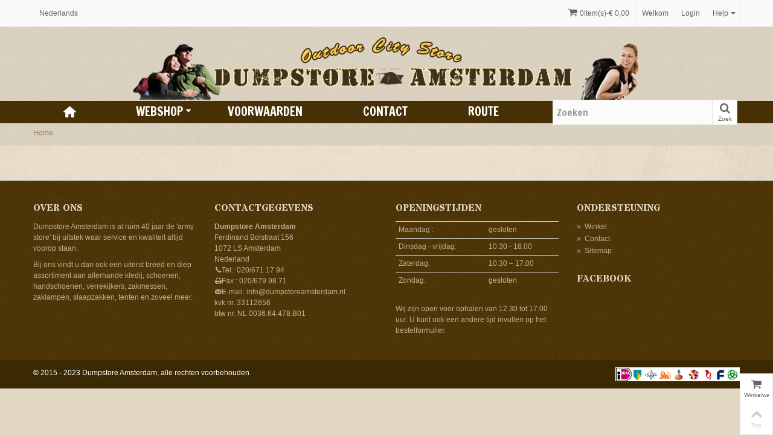

--- FILE ---
content_type: text/html; charset=utf-8
request_url: https://www.dumpstoreamsterdam.nl/winkelmandje?add=1&id_product=1371&token=90fee1353546e0396120922b9914f966
body_size: 8844
content:
<!DOCTYPE HTML>
<!--[if lt IE 7]> <html class="no-js lt-ie9 lt-ie8 lt-ie7" lang="nl-nl"><![endif]-->
<!--[if IE 7]><html class="no-js lt-ie9 lt-ie8 ie7" lang="nl-nl"><![endif]-->
<!--[if IE 8]><html class="no-js lt-ie9 ie8" lang="nl-nl"><![endif]-->
<!--[if gt IE 8]> <html class="no-js ie9" lang="nl-nl"><![endif]-->
<html lang="nl-nl">
	<head>
		<meta charset="utf-8" />
		<title>Winkelmandje - Dumpstore Amsterdam</title>
		<meta name="robots" content="index,follow" />
				<meta name="viewport" content="width=device-width, minimum-scale=0.25, maximum-scale=1.6, initial-scale=1.0" />
        		<meta name="apple-mobile-web-app-capable" content="yes" />
		<link rel="icon" type="image/vnd.microsoft.icon" href="/img/favicon.ico?1472031551" />
		<link rel="shortcut icon" type="image/x-icon" href="/img/favicon.ico?1472031551" />
		        <link rel="apple-touch-icon" sizes="57x57" href="/modules/stthemeeditor/img/touch-icon-iphone-57.png" />
                        <link rel="apple-touch-icon" sizes="72x72" href="/modules/stthemeeditor/img/touch-icon-iphone-72.png" />
                        <link rel="apple-touch-icon" sizes="114x114" href="/modules/stthemeeditor/img/touch-icon-iphone-114.png" />
                        <link rel="apple-touch-icon" sizes="144x144" href="/modules/stthemeeditor/img/touch-icon-iphone-144.png" />
        			<link rel="stylesheet" href="/themes/standaard/css/global.css" type="text/css" media="all" />
			<link rel="stylesheet" href="/themes/standaard/css/autoload/highdpi.css" type="text/css" media="all" />
			<link rel="stylesheet" href="/themes/standaard/css/autoload/responsive-tables.css" type="text/css" media="all" />
			<link rel="stylesheet" href="/themes/standaard/css/autoload/uniform.default.css" type="text/css" media="all" />
			<link rel="stylesheet" href="https://fonts.googleapis.com/css?family=Stardos+Stencil:700" type="text/css" media="all" />
			<link rel="stylesheet" href="https://fonts.googleapis.com/css?family=Tienne:400" type="text/css" media="all" />
			<link rel="stylesheet" href="https://fonts.googleapis.com/css?family=Francois+One:400" type="text/css" media="all" />
			<link rel="stylesheet" href="/themes/standaard/css/responsive.css" type="text/css" media="all" />
			<link rel="stylesheet" href="/themes/standaard/css/responsive-md.css" type="text/css" media="all" />
			<link rel="stylesheet" href="/themes/standaard/css/responsive-1.css" type="text/css" media="all" />
			<link rel="stylesheet" href="/modules/stthemeeditor/views/css/animate.min.css" type="text/css" media="all" />
			<link rel="stylesheet" href="/js/jquery/plugins/fancybox/jquery.fancybox.css" type="text/css" media="all" />
			<link rel="stylesheet" href="/themes/standaard/css/product_list.css" type="text/css" media="all" />
			<link rel="stylesheet" href="/js/jquery/ui/themes/base/jquery.ui.core.css" type="text/css" media="all" />
			<link rel="stylesheet" href="/js/jquery/ui/themes/base/jquery.ui.slider.css" type="text/css" media="all" />
			<link rel="stylesheet" href="/js/jquery/ui/themes/base/jquery.ui.theme.css" type="text/css" media="all" />
			<link rel="stylesheet" href="/themes/standaard/css/modules/blockcategories/blockcategories.css" type="text/css" media="all" />
			<link rel="stylesheet" href="/themes/standaard/css/modules/blockviewed/blockviewed.css" type="text/css" media="all" />
			<link rel="stylesheet" href="/themes/standaard/css/modules/blocktags/blocktags.css" type="text/css" media="all" />
			<link rel="stylesheet" href="/modules/stiosslider/views/css/iosslider.css" type="text/css" media="all" />
			<link rel="stylesheet" href="/modules/stcameraslideshow/views/css/camera.css" type="text/css" media="all" />
			<link rel="stylesheet" href="/modules/stfeaturedcategories/views/css/stfeaturedcategories.css" type="text/css" media="all" />
			<link rel="stylesheet" href="/modules/stblog/views/css/stblog.css" type="text/css" media="all" />
			<link rel="stylesheet" href="/modules/stblogcomments/views/css/stblogcomments.css" type="text/css" media="all" />
			<link rel="stylesheet" href="/modules/sthoverimage/views/css/style.css" type="text/css" media="all" />
			<link rel="stylesheet" href="/js/jquery/plugins/autocomplete/jquery.autocomplete.css" type="text/css" media="all" />
			<link rel="stylesheet" href="/modules/newsletterpro/views/css/1.6/newsletterpro_front.css" type="text/css" media="all" />
			<link rel="stylesheet" href="/modules/newsletterpro/views/css/newsletterpro_cross.css" type="text/css" media="all" />
		<link href="/modules/stthemeeditor/views/css/customer-s1.css?070afde027" rel="stylesheet" type="text/css" media="all" />
	<script type="text/javascript">
var CUSTOMIZE_TEXTFIELD = 1;
var FancyboxI18nNext = 'Volgende';
var FancyboxI18nPrev = 'Vorige';
var FancyboxboxI18nClose = 'Sluiten';
var ajax_allowed = true;
var ajaxsearch = true;
var baseDir = 'https://www.dumpstoreamsterdam.nl/';
var baseUri = 'https://www.dumpstoreamsterdam.nl/';
var blocksearch_type = 'top';
var comparator_max_item = 0;
var comparedProductsIds = [];
var contentOnly = false;
var customizationIdMessage = 'Aanpassing #';
var delete_txt = 'Verwijder';
var displayList = false;
var freeProductTranslation = 'Gratis!';
var freeShippingTranslation = 'Gratis verzending!';
var generated_date = 1768397275;
var hasDeliveryAddress = false;
var id_lang = 1;
var img_dir = 'https://www.dumpstoreamsterdam.nl/themes/standaard/img/';
var instantsearch = false;
var isGuest = 0;
var isLogged = 0;
var isMobile = false;
var max_item = 'You cannot add more than 0 product(s) to the product comparison';
var min_item = 'Please select at least one product';
var page_name = 'cart';
var priceDisplayMethod = 0;
var priceDisplayPrecision = 2;
var quickView = false;
var quickViewCaller = null;
var removingLinkText = 'Verwijder dit product uit mijn winkelwagen';
var roundMode = 2;
var search_url = 'https://www.dumpstoreamsterdam.nl/zoeken';
var static_token = '90fee1353546e0396120922b9914f966';
var toBeDetermined = 'To be determined';
var token = '21a1255153b9c4383f40b9059c4553f9';
var usingSecureMode = true;
</script>

		<script type="text/javascript" src="/js/jquery/jquery-1.11.0.min.js"></script>
		<script type="text/javascript" src="/js/jquery/jquery-migrate-1.2.1.min.js"></script>
		<script type="text/javascript" src="/js/jquery/plugins/jquery.easing.js"></script>
		<script type="text/javascript" src="/js/tools.js"></script>
		<script type="text/javascript" src="/themes/standaard/js/global.js"></script>
		<script type="text/javascript" src="/themes/standaard/js/autoload/10-bootstrap.min.js"></script>
		<script type="text/javascript" src="/themes/standaard/js/autoload/15-jquery.total-storage.min.js"></script>
		<script type="text/javascript" src="/themes/standaard/js/autoload/15-jquery.uniform-modified.js"></script>
		<script type="text/javascript" src="/modules/stthemeeditor/views/js/global.js"></script>
		<script type="text/javascript" src="/modules/stthemeeditor/views/js/owl.carousel.js"></script>
		<script type="text/javascript" src="/modules/stthemeeditor/views/js/jquery.parallax-1.1.3.js"></script>
		<script type="text/javascript" src="/js/jquery/plugins/jquery.hoverIntent.js"></script>
		<script type="text/javascript" src="/js/jquery/plugins/fancybox/jquery.fancybox.js"></script>
		<script type="text/javascript" src="/themes/standaard/js/tools/treeManagement.js"></script>
		<script type="text/javascript" src="/modules/stiosslider/views/js/jquery.iosslider.min.js"></script>
		<script type="text/javascript" src="/modules/stcameraslideshow/views/js/camera.js"></script>
		<script type="text/javascript" src="/js/jquery/ui/jquery.ui.widget.min.js"></script>
		<script type="text/javascript" src="/modules/stcameraslideshow/views/js/jquery.mobile.customized.min.js"></script>
		<script type="text/javascript" src="/modules/steasytabs/views/js/steasytabs.js"></script>
		<script type="text/javascript" src="/modules/stnewsletter/views/js/stnewsletter.js"></script>
		<script type="text/javascript" src="/js/jquery/plugins/jquery.cooki-plugin.js"></script>
		<script type="text/javascript" src="/modules/stblog/views/js/jquery.fitvids.js"></script>
		<script type="text/javascript" src="/modules/stblog/views/js/stblog.js"></script>
		<script type="text/javascript" src="/modules/stblogcomments/views/js/stblogcomments.js"></script>
		<script type="text/javascript" src="/modules/sthoverimage/views/js/sthoverimage.js"></script>
		<script type="text/javascript" src="/modules/stadvancedmenu/views/js/stadvancedmenu.js"></script>
		<script type="text/javascript" src="/js/jquery/plugins/autocomplete/jquery.autocomplete.js"></script>
		<script type="text/javascript" src="/modules/blocksearch_mod/views/js/blocksearch.js"></script>
		<script type="text/javascript" src="/modules/blockcart_mod/views/js/ajax-cart.js"></script>
		<script type="text/javascript" src="/js/jquery/plugins/jquery.scrollTo.js"></script>
		<script type="text/javascript" src="/modules/newsletterpro/views/js/newsletter.js"></script>
		<script type="text/javascript" src="/modules/newsletterpro/views/js/init.js"></script>
		<script type="text/javascript" src="/modules/newsletterpro/views/js/viewport.js"></script>
		<script type="text/javascript" src="/modules/newsletterpro/views/js/front/my_account.js"></script>
			<script type="text/javascript">
// <![CDATA[
	var st_responsive = 1;
	var st_responsive_max = 1;
	var st_addtocart_animation = 0;
	var st_sticky_menu = 1;
	var st_sticky_adv = 2;
    var st_is_rtl = false;
    var zoom_type = 'standard';
    var st_retina = false;
//]]>
</script>
<style type="text/css">.new-products_block_center_container.block .title_block a, .new-products_block_center_container.block .title_block span{color:#ffffff;}.new-products_block_center_container.block .title_block a:hover{color:#ffffff;}.new-products_block_center_container .s_title_block a, .new-products_block_center_container .price, .new-products_block_center_container .old_price, .new-products_block_center_container .product_desc{color:#000000;}</style>
<!-- AddThis Header BEGIN -->
<meta property="og:site_name" content="Dumpstore Amsterdam" />
<meta property="og:url" content="http://www.dumpstoreamsterdam.nl/winkelmandje?add=1&id_product=1371&token=90fee1353546e0396120922b9914f966" />
<meta property="og:type" content="website" />
<meta property="og:title" content="Winkelmandje - Dumpstore Amsterdam" />
<meta property="og:description" content="" />
<meta property="og:image" content="https://www.dumpstoreamsterdam.nl/img/dumpstore-logo-1452610030.jpg" />

<!-- AddThis Header END --><script type="text/javascript">
// <![CDATA[

blog_flexslider_options = {
    slideshow: 0,
    slideshowSpeed: 7000,
    animationSpeed: 400,
    pauseOnHover: 1,
    animationLoop: 1
};
//]]>
</script>
<style type="text/css">#parallax_box_1{background-image: url(https://www.dumpstoreamsterdam.nl/upload/stparallax/d37f7f70fa42eaacada7bdc1ab5ec1b5.jpg);}#parallax_box_1{padding-top:300px;}#parallax_box_1{padding-bottom:300px;}</style>
<script type="text/javascript">
					NewsletterPro.dataStorage.addObject({
						'ajax_url': '/modules/newsletterpro/ajax/ajax_newsletterpro_front.php'
					});

					// script alias, for the websites that have cache, this variables are not required, they can be deleted
					var NPRO_AJAX_URL = NewsletterPro.dataStorage.get('ajax_url');

					</script>
	</head>
	<body id="cart" class="cart hide-left-column hide-right-column lang_nl 
						">
					<!--[if lt IE 9]>
		<p class="alert alert-warning">Please upgrade to Internet Explorer version 9 or download Firefox, Opera, Safari or Chrome.</p>
		<![endif]-->
		<div id="body_wrapper">
						<header id="page_header" class="">
																				<div id="top_bar" class="nav">
					<div class="container">
						<div class="row">
							<nav class="clearfix"><!-- Block stlinkgroups top module -->
    <dl id="multilink_1" class="stlinkgroups_top pull-right dropdown_wrap first-item  hidden-xs ">
        <dt class="dropdown_tri">
                    <div class="dropdown_tri_inner">
                Help
        <b></b>                    </div>
                </dt>
        <dd class="dropdown_list dropdown_right">
        <ul>
        					<li>
        		<a href="https://www.dumpstoreamsterdam.nl/contact-met-ons-opnemen" title="Contact"  >
                    Contact
        		</a>
			</li>
					<li>
        		<a href="https://www.dumpstoreamsterdam.nl/content/1/levering" title="Levering"  >
                    Levering
        		</a>
			</li>
						</ul>
        </dd>
    </dl>
<!-- /Block stlinkgroups top module --><!-- Block languages module -->
<dl id="languages-block-top" class="languages-block  pull-left dropdown_wrap">
						<dt class="dropdown_tri">
		        <div class="dropdown_tri_inner">
		            Nederlands		        </div>
		    </dt>
				</dl>
<!-- /Block languages module --><!-- Block user information module NAV  -->
<div id="header_user_info" class="header_user_info  pull-right clearfix">
			<span class="welcome header_item">Welkom</span>		<a class="header_item login" href="https://www.dumpstoreamsterdam.nl/mijn-account" rel="nofollow" title="Inloggen bij mijn account">
			Login
		</a>
		<a class="header_item sing_up" href="https://www.dumpstoreamsterdam.nl/mijn-account" rel="nofollow" title="Inloggen bij mijn account">
			Sign Up
		</a>
	</div>
<!-- /Block usmodule NAV --><!-- MODULE Block cart -->
<div id="blockcart_top_wrap" class="blockcart_wrap blockcart_mod   shopping_cart_style_1   pull-right">
		<a id="shopping_cart" href="https://www.dumpstoreamsterdam.nl/snel-bestellen" title="Bekijk mijn winkelwagen" rel="nofollow" class="shopping_cart clearfix header_item">
			<div class="ajax_cart_left icon_wrap">
				<i class="icon-basket icon-0x icon_btn"></i>
				<span class="icon_text">Winkelwagen</span>
				<span class="ajax_cart_quantity amount_circle ">0</span>
			</div>
			<span class="ajax_cart_quantity ajax_cart_middle">0</span>
			<span class="ajax_cart_product_txt ajax_cart_middle">item(s)</span>
			<span class="ajax_cart_split ajax_cart_middle">-</span>
			<span class="ajax_cart_total ajax_cart_right">
								    € 0,00
							</span>
					</a>
					<div id="cart_block" class="cart_block block exclusive">
				<div class="block_content">
					<!-- block list of products -->
					<div class="cart_block_list">
												<p class="cart_block_no_products">
							Geen producten
						</p>
												<div class="cart-prices">
							<div class="cart-prices-line first-line">
								<span class="price cart_block_shipping_cost ajax_cart_shipping_cost unvisible">
																			To be determined																	</span>
								<span class="unvisible">
									Verzending
								</span>
							</div>
																					<div class="cart-prices-line last-line">
								<span class="price cart_block_total ajax_block_cart_total">€ 0,00</span>
								<span>Totaal</span>
							</div>
													</div>
						<p class="cart-buttons">
							<a id="button_order_cart" class="btn btn-default" href="https://www.dumpstoreamsterdam.nl/snel-bestellen" title="Afrekenen" rel="nofollow">Afrekenen</a>
						</p>
					</div>
				</div>
			</div><!-- .cart_block -->
		</div>

	<div id="layer_cart" class="layer_box">
		<div class="layer_inner_box">
			<div class="layer_product clearfix mar_b10">
				<span class="cross" title="Venster sluiten"></span>
				<div class="product-image-container layer_cart_img">
				</div>
				<div class="layer_product_info">
					<span id="layer_cart_product_title" class="product-name"></span>
					<span id="layer_cart_product_attributes"></span>
					<div id="layer_cart_product_quantity_wrap">
						<span class="layer_cart_label">Aantal</span>
						<span id="layer_cart_product_quantity"></span>
					</div>
					<div id="layer_cart_product_price_wrap">
						<span class="layer_cart_label">Totaal</span>
						<span id="layer_cart_product_price"></span>
					</div>
				</div>
			</div>
			<div id="pro_added_success" class="success">Het product is succesvol aan uw winkelwagen toegevoegd</div>
			<div class="layer_details">
				<div class="layer_cart_sum">
					<!-- Plural Case [both cases are needed because page may be updated in Javascript] -->
					<span class="ajax_cart_product_txt_s  unvisible">
						Er zijn <span class="ajax_cart_quantity">0</span> artikelen in uw winkelwagen.
					</span>
					<!-- Singular Case [both cases are needed because page may be updated in Javascript] -->
					<span class="ajax_cart_product_txt ">
						Er is 1 artikel in uw winkelwagen.
					</span>
				</div>
				<div id="layer_cart_ajax_block_products_total" class="layer_cart_row hidden">
					<span class="layer_cart_label">
						Totaal producten
																					(incl. btw)
																		</span>
					<span class="ajax_block_products_total">
											</span>
				</div>
								<div id="layer_cart_ajax_cart_shipping_cost" class="layer_cart_row hidden">
					<span class="layer_cart_label">
						Totaal verzendkosten&nbsp;(incl. btw)					</span>
					<span class="ajax_cart_shipping_cost unvisible">
													To be determined											</span>
				</div>
								<div id="layer_cart_ajax_block_cart_total" class="layer_cart_row">
					<span class="layer_cart_label">
						Totaal
																					(incl. btw)
																		</span>
					<span class="ajax_block_cart_total price">
											</span>
				</div>
				<div class="button-container clearfix">
					<span class="continue btn btn-default pull-left" title="Ga door met winkelen">
						Ga door met winkelen
					</span>
					<a class="btn btn-default pull-right" href="https://www.dumpstoreamsterdam.nl/snel-bestellen" title="Afrekenen" rel="nofollow">
						Afrekenen
					</a>
				</div>
			</div>
		</div>
		<div class="crossseling"></div>
	</div> <!-- #layer_cart -->
	<div class="layer_cart_overlay layer_overlay"></div>

<!-- /MODULE Block cart --></nav>
						</div>
					</div>
				</div>
												    								<section id="header" class=" logo_center ">
				    <div class="wide_container">
					    <div class="container header_container">
					        <div class="row">
					            								<div id="header_left" class="col-sm-12 col-md-0 posi_rel">
					                <div id="header_left_inner" class="clearfix"></div>
					            </div>
					            					            <div id="logo_wrapper" class="col-sm-12 col-md-12">
					            <div id="header_logo_inner">
								<a id="header_logo" href="https://www.dumpstoreamsterdam.nl/" title="Dumpstore Amsterdam">
									<img class="logo replace-2x" src="https://www.dumpstoreamsterdam.nl/img/dumpstore-logo-1452610030.jpg"  alt="Dumpstore Amsterdam" width="870" height="120"/>
								</a>
					            </div>
					            </div>
								<div id="header_right" class="col-sm-12  col-md-0  text-right">
					                <div id="header_right_inner" class="clearfix"><!-- Block search module TOP -->
<div id="search_block_top" class="search_block_mod  clearfix">
	<form id="searchbox" method="get" action="//www.dumpstoreamsterdam.nl/zoeken" >
		<div class="searchbox_inner">
			<input type="hidden" name="controller" value="search" />
			<input type="hidden" name="orderby" value="position" />
			<input type="hidden" name="orderway" value="desc" />
			<input class="search_query form-control" type="text" id="search_query_top" name="search_query" placeholder="Zoeken" value="" autocomplete="off" /><a href="javascript:;" title="Zoek" rel="nofollow" id="submit_searchbox" class="submit_searchbox icon_wrap"><i class="icon-search-1 icon-0x"></i><span class="icon_text">Zoek</span></a>
			<div class="hidden" id="more_prod_string">More products »</div>
		</div>
	</form>
    <script type="text/javascript">
    // <![CDATA[
    
    jQuery(function($){
        $('#submit_searchbox').click(function(){
            var search_query_top_val = $.trim($('#search_query_top').val());
            if(search_query_top_val=='' || search_query_top_val==$.trim($('#search_query_top').attr('placeholder')))
            {
                $('#search_query_top').focusout();
                return false;
            }
            $('#searchbox').submit();
        });
        if(!isPlaceholer())
        {
            $('#search_query_top').focusin(function(){
                if ($(this).val()==$(this).attr('placeholder'))
                    $(this).val('');
            }).focusout(function(){
                if ($(this).val()=='')
                    $(this).val($(this).attr('placeholder'));
            });
        }
    });
    
    //]]>
    </script>
</div>
<!-- /Block search module TOP --></div>
					            </div>
					        </div>
					    </div>
				    </div>
				</section>

	            <section id="mobile_bar">
	            	<div class="container">
	                	<div id="mobile_bar_container" class="clearfix">
	                		<div id="mobile_bar_center"><!-- Block search module TOP -->
<div id="search_block_mobile_bar" class="clearfix">
	<form id="searchbox_mobile_bar" method="get" action="https://www.dumpstoreamsterdam.nl/zoeken" >
        <div class="searchbox_inner">
    		<input type="hidden" name="controller" value="search" />
    		<input type="hidden" name="orderby" value="position" />
    		<input type="hidden" name="orderway" value="desc" />
    		<input class="search_query form-control" type="text" id="search_query_mobile_bar" name="search_query" placeholder="Zoeken" value="" autocomplete="off" /><a href="javascript:;" title="Search" rel="nofollow" id="submit_searchbox_mobile_bar" class="submit_searchbox icon_wrap"><i class="icon-search-1 icon-0x"></i><span class="icon_text">Search</span></a>
        </div>
	</form><script type="text/javascript">
    // <![CDATA[
    
    jQuery(function($){
        $('#submit_searchbox_mobile_bar').click(function(){
            var search_query_mobile_bar_val = $.trim($('#search_query_mobile_bar').val());
            if(search_query_mobile_bar_val=='' || search_query_mobile_bar_val==$.trim($('#search_query_mobile_bar').attr('placeholder')))
            {
                $('#search_query_mobile_bar').focusout();
                return false;
            }
            $('#searchbox_mobile_bar').submit();
        });
        if(!isPlaceholer())
        {
            $('#search_query_mobile_bar').focusin(function(){
                if ($(this).val()==$(this).attr('placeholder'))
                    $(this).val('');
            }).focusout(function(){
                if ($(this).val()=='')
                    $(this).val($(this).attr('placeholder'));
            });
        }
    });
    
    //]]>
    </script>
</div>
<!-- /Block search module TOP --><!-- MODULE Block cart -->
<div id="blockcart_mobile_wrap" class="blockcart_wrap ">
		<a id="shopping_cart_mobile" href="https://www.dumpstoreamsterdam.nl/snel-bestellen" title="View my shopping cart" rel="nofollow" class="shopping_cart clearfix header_item">
			<div class="ajax_cart_left icon_wrap">
				<i class="icon-basket icon-0x icon_btn"></i>
				<span class="icon_text">Cart</span>
				<span class="ajax_cart_quantity amount_circle ">0</span>
			</div>
			<span class="ajax_cart_quantity ajax_cart_middle">0</span>
			<span class="ajax_cart_product_txt ajax_cart_middle">item(s)</span>
			<span class="ajax_cart_split ajax_cart_middle">-</span>
			<span class="ajax_cart_total ajax_cart_right">
								    € 0,00
							</span>
					</a>
					<div id="cart_block_mobile" class="cart_block block exclusive">
				<div class="block_content">
					<!-- block list of products -->
					<div class="cart_block_list">
												<p class="cart_block_no_products">
							No products
						</p>
												<div class="cart-prices">
							<div class="cart-prices-line first-line">
								<span class="price cart_block_shipping_cost ajax_cart_shipping_cost unvisible">
																			To be determined																	</span>
								<span class="unvisible">
									Shipping
								</span>
							</div>
																					<div class="cart-prices-line last-line">
								<span class="price cart_block_total ajax_block_cart_total">€ 0,00</span>
								<span>Total</span>
							</div>
													</div>
						<p class="cart-buttons">
							<a id="button_order_cart" class="btn btn-default" href="https://www.dumpstoreamsterdam.nl/snel-bestellen" title="Check out" rel="nofollow">Check out</a>
						</p>
					</div>
				</div>
			</div><!-- .cart_block -->
		</div>
<!-- /MODULE Block cart --></div>	                		<div id="mobile_bar_menu"><!-- Mobile Menu -->
<div id="stmobileadvancedmenu">
	<a id="stmobileadvancedmenu_tri" href="javascript:;">
	    <i class="icon-menu icon-1x"></i>
	    <span>Menu</span>
	</a>
	<!-- MODULE st advancedmenu -->
<ul class="mo_advanced_mu_level_0">
					<li class="mo_advanced_ml_level_0">
			<a id="st_mo_advanced_ma_1" href="http://www.dumpstoreamsterdam.nl/" class="mo_advanced_ma_level_0" title=""><i class="icon-home"></i></a>
					</li>
					<li class="mo_advanced_ml_level_0">
			<a id="st_mo_advanced_ma_9" href="https://www.dumpstoreamsterdam.nl/" class="mo_advanced_ma_level_0" title="Home">Webshop</a>
							<span class="opener">&nbsp;</span>
																																																													<ul class="mo_advanced_mu_level_1 mo_advanced_sub_ul">
											<li class="mo_advanced_ml_level_1 mo_advanced_sub_li">
												<a href="https://www.dumpstoreamsterdam.nl/3/alpha-industries-" title="ALPHA INDUSTRIES " class="mo_advanced_ma_level_1 mo_advanced_sub_a">ALPHA INDUSTRIES </a>
																							</li>
										</ul>	
																			<ul class="mo_advanced_mu_level_1 mo_advanced_sub_ul">
											<li class="mo_advanced_ml_level_1 mo_advanced_sub_li">
												<a href="https://www.dumpstoreamsterdam.nl/134/kleding" title="KLEDING" class="mo_advanced_ma_level_1 mo_advanced_sub_a">KLEDING</a>
																							</li>
										</ul>	
																			<ul class="mo_advanced_mu_level_1 mo_advanced_sub_ul">
											<li class="mo_advanced_ml_level_1 mo_advanced_sub_li">
												<a href="https://www.dumpstoreamsterdam.nl/161/schoenenboots-sokken-leervet" title="SCHOENEN/BOOTS /SOKKEN /LEERVET " class="mo_advanced_ma_level_1 mo_advanced_sub_a">SCHOENEN/BOOTS /SOKKEN /LEERVET </a>
																							</li>
										</ul>	
																			<ul class="mo_advanced_mu_level_1 mo_advanced_sub_ul">
											<li class="mo_advanced_ml_level_1 mo_advanced_sub_li">
												<a href="https://www.dumpstoreamsterdam.nl/102/emblemenalarmsleutelhangerslegerverf" title="EMBLEMEN/ALARM/SLEUTELHANGERS/LEGERVERF" class="mo_advanced_ma_level_1 mo_advanced_sub_a">EMBLEMEN/ALARM/SLEUTELHANGERS/LEGERVERF</a>
																							</li>
										</ul>	
																			<ul class="mo_advanced_mu_level_1 mo_advanced_sub_ul">
											<li class="mo_advanced_ml_level_1 mo_advanced_sub_li">
												<a href="https://www.dumpstoreamsterdam.nl/18/camouflage-netten-" title="CAMOUFLAGE  NETTEN " class="mo_advanced_ma_level_1 mo_advanced_sub_a">CAMOUFLAGE  NETTEN </a>
																							</li>
										</ul>	
																			<ul class="mo_advanced_mu_level_1 mo_advanced_sub_ul">
											<li class="mo_advanced_ml_level_1 mo_advanced_sub_li">
												<a href="https://www.dumpstoreamsterdam.nl/15/hoofdlampenlampenzaklampen" title="HOOFDLAMPEN/LAMPEN/ZAKLAMPEN" class="mo_advanced_ma_level_1 mo_advanced_sub_a">HOOFDLAMPEN/LAMPEN/ZAKLAMPEN</a>
																							</li>
										</ul>	
																			<ul class="mo_advanced_mu_level_1 mo_advanced_sub_ul">
											<li class="mo_advanced_ml_level_1 mo_advanced_sub_li">
												<a href="https://www.dumpstoreamsterdam.nl/19/kampeer-artikelen" title="KAMPEER ARTIKELEN" class="mo_advanced_ma_level_1 mo_advanced_sub_a">KAMPEER ARTIKELEN</a>
																							</li>
										</ul>	
																			<ul class="mo_advanced_mu_level_1 mo_advanced_sub_ul">
											<li class="mo_advanced_ml_level_1 mo_advanced_sub_li">
												<a href="https://www.dumpstoreamsterdam.nl/109/messen-en-tools" title="MESSEN EN TOOLS" class="mo_advanced_ma_level_1 mo_advanced_sub_a">MESSEN EN TOOLS</a>
																							</li>
										</ul>	
																			<ul class="mo_advanced_mu_level_1 mo_advanced_sub_ul">
											<li class="mo_advanced_ml_level_1 mo_advanced_sub_li">
												<a href="https://www.dumpstoreamsterdam.nl/173/regen-kleding" title="REGEN KLEDING" class="mo_advanced_ma_level_1 mo_advanced_sub_a">REGEN KLEDING</a>
																							</li>
										</ul>	
																			<ul class="mo_advanced_mu_level_1 mo_advanced_sub_ul">
											<li class="mo_advanced_ml_level_1 mo_advanced_sub_li">
												<a href="https://www.dumpstoreamsterdam.nl/13/petten-wanten-mutsen-sjaal-handschoenen-hoeden-shemagh-sjaal" title="PETTEN / WANTEN / MUTSEN / SJAAL / HANDSCHOENEN / HOEDEN/ SHEMAGH SJAAL" class="mo_advanced_ma_level_1 mo_advanced_sub_a">PETTEN / WANTEN / MUTSEN / SJAAL / HANDSCHOENEN / HOEDEN/ SHEMAGH SJAAL</a>
																							</li>
										</ul>	
																			<ul class="mo_advanced_mu_level_1 mo_advanced_sub_ul">
											<li class="mo_advanced_ml_level_1 mo_advanced_sub_li">
												<a href="https://www.dumpstoreamsterdam.nl/96/riemen-" title="RIEMEN " class="mo_advanced_ma_level_1 mo_advanced_sub_a">RIEMEN </a>
																							</li>
										</ul>	
																			<ul class="mo_advanced_mu_level_1 mo_advanced_sub_ul">
											<li class="mo_advanced_ml_level_1 mo_advanced_sub_li">
												<a href="https://www.dumpstoreamsterdam.nl/17/rugzakken-tassen-moneybeltstransport-regenhoezenplunjezakken" title="RUGZAKKEN / TASSEN /MONEYBELTS/TRANSPORT-REGENHOEZEN/PLUNJEZAKKEN" class="mo_advanced_ma_level_1 mo_advanced_sub_a">RUGZAKKEN / TASSEN /MONEYBELTS/TRANSPORT-REGENHOEZEN/PLUNJEZAKKEN</a>
																							</li>
										</ul>	
																			<ul class="mo_advanced_mu_level_1 mo_advanced_sub_ul">
											<li class="mo_advanced_ml_level_1 mo_advanced_sub_li">
												<a href="https://www.dumpstoreamsterdam.nl/104/security" title="SECURITY" class="mo_advanced_ma_level_1 mo_advanced_sub_a">SECURITY</a>
																							</li>
										</ul>	
																			<ul class="mo_advanced_mu_level_1 mo_advanced_sub_ul">
											<li class="mo_advanced_ml_level_1 mo_advanced_sub_li">
												<a href="https://www.dumpstoreamsterdam.nl/82/tropen-kleding-schoenen-" title="TROPEN KLEDING -SCHOENEN " class="mo_advanced_ma_level_1 mo_advanced_sub_a">TROPEN KLEDING -SCHOENEN </a>
																							</li>
										</ul>	
																			<ul class="mo_advanced_mu_level_1 mo_advanced_sub_ul">
											<li class="mo_advanced_ml_level_1 mo_advanced_sub_li">
												<a href="https://www.dumpstoreamsterdam.nl/21/uitverkoop-aanbiedingen" title="UITVERKOOP-AANBIEDINGEN" class="mo_advanced_ma_level_1 mo_advanced_sub_a">UITVERKOOP-AANBIEDINGEN</a>
																							</li>
										</ul>	
																			<ul class="mo_advanced_mu_level_1 mo_advanced_sub_ul">
											<li class="mo_advanced_ml_level_1 mo_advanced_sub_li">
												<a href="https://www.dumpstoreamsterdam.nl/16/verrekijkers-en-brillen" title="VERREKIJKERS EN BRILLEN" class="mo_advanced_ma_level_1 mo_advanced_sub_a">VERREKIJKERS EN BRILLEN</a>
																							</li>
										</ul>	
																			<ul class="mo_advanced_mu_level_1 mo_advanced_sub_ul">
											<li class="mo_advanced_ml_level_1 mo_advanced_sub_li">
												<a href="https://www.dumpstoreamsterdam.nl/181/uitverkoop-dames-winter-jassen" title="UITVERKOOP DAMES WINTER JASSEN" class="mo_advanced_ma_level_1 mo_advanced_sub_a">UITVERKOOP DAMES WINTER JASSEN</a>
																							</li>
										</ul>	
																			<ul class="mo_advanced_mu_level_1 mo_advanced_sub_ul">
											<li class="mo_advanced_ml_level_1 mo_advanced_sub_li">
												<a href="https://www.dumpstoreamsterdam.nl/182/survival" title="SURVIVAL " class="mo_advanced_ma_level_1 mo_advanced_sub_a">SURVIVAL </a>
																							</li>
										</ul>	
																																												</li>
					<li class="mo_advanced_ml_level_0">
			<a id="st_mo_advanced_ma_6" href="https://www.dumpstoreamsterdam.nl/content/3/algemene-voorwaarden" class="mo_advanced_ma_level_0" title="Algemene voorwaarden">Voorwaarden</a>
					</li>
					<li class="mo_advanced_ml_level_0">
			<a id="st_mo_advanced_ma_7" href="https://www.dumpstoreamsterdam.nl/contact-met-ons-opnemen" class="mo_advanced_ma_level_0" title="Contact us">Contact</a>
					</li>
					<li class="mo_advanced_ml_level_0">
			<a id="st_mo_advanced_ma_8" href="/winkels" class="mo_advanced_ma_level_0" title="Route">Route</a>
					</li>
	</ul>
<!-- /MODULE st advancedmenu -->
</div>
<!--/ Mobile Menu -->
</div>
	                	</div>
	                </div>
	            </section>
	            
	            	            <section id="top_extra">
	            	<!-- Menu -->
<div id="st_advanced_menu_container" class="animated fast">
	<div class="container">
		<nav id="st_advanced_menu_wrap" role="navigation">
	    	<ul class="st_advanced_menu clearfix advanced_mu_level_0">
			<li id="st_advanced_menu_1" class="advanced_ml_level_0 m_alignment_0">
			<a id="st_advanced_ma_1" href="http://www.dumpstoreamsterdam.nl/" class="advanced_ma_level_0 ma_icon" title=""><i class="icon-home"></i></a>
					</li>
			<li id="st_advanced_menu_9" class="advanced_ml_level_0 m_alignment_0">
			<a id="st_advanced_ma_9" href="https://www.dumpstoreamsterdam.nl/" class="advanced_ma_level_0 is_parent" title="Home">Webshop<i class="icon-down-dir-2"></i></a>
											<div class="stadvancedmenu_sub advanced_style_wide col-md-12">
					<div class="row advanced_m_column_row">
																																		<div id="st_advanced_menu_column_4" class="col-md-12">
																																		<div id="st_advanced_menu_block_10">
										<div class="row">
											    									<div class="col-md-3">
	    											    										<ul class="advanced_mu_level_1">
													<li class="advanced_ml_level_1">
														<a href="https://www.dumpstoreamsterdam.nl/3/alpha-industries-" title="ALPHA INDUSTRIES " class="advanced_ma_level_1 advanced_ma_item">ALPHA INDUSTRIES </a>
																											</li>
												</ul>	
	    									</div>
	    									    										    									<div class="col-md-3">
	    											    										<ul class="advanced_mu_level_1">
													<li class="advanced_ml_level_1">
														<a href="https://www.dumpstoreamsterdam.nl/134/kleding" title="KLEDING" class="advanced_ma_level_1 advanced_ma_item">KLEDING</a>
																											</li>
												</ul>	
	    									</div>
	    									    										    									<div class="col-md-3">
	    											    										<ul class="advanced_mu_level_1">
													<li class="advanced_ml_level_1">
														<a href="https://www.dumpstoreamsterdam.nl/161/schoenenboots-sokken-leervet" title="SCHOENEN/BOOTS /SOKKEN /LEERVET " class="advanced_ma_level_1 advanced_ma_item">SCHOENEN/BOOTS /SOKKEN /LEERVET </a>
																											</li>
												</ul>	
	    									</div>
	    									    										    									<div class="col-md-3">
	    											    										<ul class="advanced_mu_level_1">
													<li class="advanced_ml_level_1">
														<a href="https://www.dumpstoreamsterdam.nl/102/emblemenalarmsleutelhangerslegerverf" title="EMBLEMEN/ALARM/SLEUTELHANGERS/LEGERVERF" class="advanced_ma_level_1 advanced_ma_item">EMBLEMEN/ALARM/SLEUTELHANGERS/LEGERVERF</a>
																											</li>
												</ul>	
	    									</div>
	    										    									</div><div class="row">
	    									    										    									<div class="col-md-3">
	    											    										<ul class="advanced_mu_level_1">
													<li class="advanced_ml_level_1">
														<a href="https://www.dumpstoreamsterdam.nl/18/camouflage-netten-" title="CAMOUFLAGE  NETTEN " class="advanced_ma_level_1 advanced_ma_item">CAMOUFLAGE  NETTEN </a>
																											</li>
												</ul>	
	    									</div>
	    									    										    									<div class="col-md-3">
	    											    										<ul class="advanced_mu_level_1">
													<li class="advanced_ml_level_1">
														<a href="https://www.dumpstoreamsterdam.nl/15/hoofdlampenlampenzaklampen" title="HOOFDLAMPEN/LAMPEN/ZAKLAMPEN" class="advanced_ma_level_1 advanced_ma_item">HOOFDLAMPEN/LAMPEN/ZAKLAMPEN</a>
																											</li>
												</ul>	
	    									</div>
	    									    										    									<div class="col-md-3">
	    											    										<ul class="advanced_mu_level_1">
													<li class="advanced_ml_level_1">
														<a href="https://www.dumpstoreamsterdam.nl/19/kampeer-artikelen" title="KAMPEER ARTIKELEN" class="advanced_ma_level_1 advanced_ma_item">KAMPEER ARTIKELEN</a>
																											</li>
												</ul>	
	    									</div>
	    									    										    									<div class="col-md-3">
	    											    										<ul class="advanced_mu_level_1">
													<li class="advanced_ml_level_1">
														<a href="https://www.dumpstoreamsterdam.nl/109/messen-en-tools" title="MESSEN EN TOOLS" class="advanced_ma_level_1 advanced_ma_item">MESSEN EN TOOLS</a>
																											</li>
												</ul>	
	    									</div>
	    										    									</div><div class="row">
	    									    										    									<div class="col-md-3">
	    											    										<ul class="advanced_mu_level_1">
													<li class="advanced_ml_level_1">
														<a href="https://www.dumpstoreamsterdam.nl/173/regen-kleding" title="REGEN KLEDING" class="advanced_ma_level_1 advanced_ma_item">REGEN KLEDING</a>
																											</li>
												</ul>	
	    									</div>
	    									    										    									<div class="col-md-3">
	    											    										<ul class="advanced_mu_level_1">
													<li class="advanced_ml_level_1">
														<a href="https://www.dumpstoreamsterdam.nl/13/petten-wanten-mutsen-sjaal-handschoenen-hoeden-shemagh-sjaal" title="PETTEN / WANTEN / MUTSEN / SJAAL / HANDSCHOENEN / HOEDEN/ SHEMAGH SJAAL" class="advanced_ma_level_1 advanced_ma_item">PETTEN / WANTEN / MUTSEN / SJAAL / HANDSCHOENEN / HOEDEN/ SHEMAGH SJAAL</a>
																											</li>
												</ul>	
	    									</div>
	    									    										    									<div class="col-md-3">
	    											    										<ul class="advanced_mu_level_1">
													<li class="advanced_ml_level_1">
														<a href="https://www.dumpstoreamsterdam.nl/96/riemen-" title="RIEMEN " class="advanced_ma_level_1 advanced_ma_item">RIEMEN </a>
																											</li>
												</ul>	
	    									</div>
	    									    										    									<div class="col-md-3">
	    											    										<ul class="advanced_mu_level_1">
													<li class="advanced_ml_level_1">
														<a href="https://www.dumpstoreamsterdam.nl/17/rugzakken-tassen-moneybeltstransport-regenhoezenplunjezakken" title="RUGZAKKEN / TASSEN /MONEYBELTS/TRANSPORT-REGENHOEZEN/PLUNJEZAKKEN" class="advanced_ma_level_1 advanced_ma_item">RUGZAKKEN / TASSEN /MONEYBELTS/TRANSPORT-REGENHOEZEN/PLUNJEZAKKEN</a>
																											</li>
												</ul>	
	    									</div>
	    										    									</div><div class="row">
	    									    										    									<div class="col-md-3">
	    											    										<ul class="advanced_mu_level_1">
													<li class="advanced_ml_level_1">
														<a href="https://www.dumpstoreamsterdam.nl/104/security" title="SECURITY" class="advanced_ma_level_1 advanced_ma_item">SECURITY</a>
																											</li>
												</ul>	
	    									</div>
	    									    										    									<div class="col-md-3">
	    											    										<ul class="advanced_mu_level_1">
													<li class="advanced_ml_level_1">
														<a href="https://www.dumpstoreamsterdam.nl/82/tropen-kleding-schoenen-" title="TROPEN KLEDING -SCHOENEN " class="advanced_ma_level_1 advanced_ma_item">TROPEN KLEDING -SCHOENEN </a>
																											</li>
												</ul>	
	    									</div>
	    									    										    									<div class="col-md-3">
	    											    										<ul class="advanced_mu_level_1">
													<li class="advanced_ml_level_1">
														<a href="https://www.dumpstoreamsterdam.nl/21/uitverkoop-aanbiedingen" title="UITVERKOOP-AANBIEDINGEN" class="advanced_ma_level_1 advanced_ma_item">UITVERKOOP-AANBIEDINGEN</a>
																											</li>
												</ul>	
	    									</div>
	    									    										    									<div class="col-md-3">
	    											    										<ul class="advanced_mu_level_1">
													<li class="advanced_ml_level_1">
														<a href="https://www.dumpstoreamsterdam.nl/16/verrekijkers-en-brillen" title="VERREKIJKERS EN BRILLEN" class="advanced_ma_level_1 advanced_ma_item">VERREKIJKERS EN BRILLEN</a>
																											</li>
												</ul>	
	    									</div>
	    										    									</div><div class="row">
	    									    										    									<div class="col-md-3">
	    											    										<ul class="advanced_mu_level_1">
													<li class="advanced_ml_level_1">
														<a href="https://www.dumpstoreamsterdam.nl/181/uitverkoop-dames-winter-jassen" title="UITVERKOOP DAMES WINTER JASSEN" class="advanced_ma_level_1 advanced_ma_item">UITVERKOOP DAMES WINTER JASSEN</a>
																											</li>
												</ul>	
	    									</div>
	    									    										    									<div class="col-md-3">
	    											    										<ul class="advanced_mu_level_1">
													<li class="advanced_ml_level_1">
														<a href="https://www.dumpstoreamsterdam.nl/182/survival" title="SURVIVAL " class="advanced_ma_level_1 advanced_ma_item">SURVIVAL </a>
																											</li>
												</ul>	
	    									</div>
	    									    																			</div>
										</div>
    																													</div>
																</div>
				</div>
									</li>
			<li id="st_advanced_menu_6" class="advanced_ml_level_0 m_alignment_0">
			<a id="st_advanced_ma_6" href="https://www.dumpstoreamsterdam.nl/content/3/algemene-voorwaarden" class="advanced_ma_level_0" title="Algemene voorwaarden">Voorwaarden</a>
					</li>
			<li id="st_advanced_menu_7" class="advanced_ml_level_0 m_alignment_0">
			<a id="st_advanced_ma_7" href="https://www.dumpstoreamsterdam.nl/contact-met-ons-opnemen" class="advanced_ma_level_0" title="Contact us">Contact</a>
					</li>
			<li id="st_advanced_menu_8" class="advanced_ml_level_0 m_alignment_0">
			<a id="st_advanced_ma_8" href="/winkels" class="advanced_ma_level_0" title="Route">Route</a>
					</li>
	</ul>
		</nav>
	</div>
</div>
<!--/ Menu -->

	            </section>
	            
				<!-- Breadcrumb -->         
	            	            <div id="breadcrumb_wrapper" class=""><div class="container"><div class="row">
	                <div class="col-xs-12 col-sm-12 col-md-12 clearfix">
	                	
<!-- Breadcrumb -->
<section class="breadcrumb"  xmlns:v="http://rdf.data-vocabulary.org/#">
    <ul itemprop="breadcrumb">
	<li typeof="v:Breadcrumb"><a class="home" href="http://www.dumpstoreamsterdam.nl/" title="Terug naar Home" rel="v:url" property="v:title">Home</a></li>    </ul>
</section>
<!-- /Breadcrumb -->
	                </div>
	            </div></div></div>
	            				<!--/ Breadcrumb -->
			</header>

			<div class="main_content_area">
			<!-- Main slideshow -->
                        			<!--/ Main slideshow -->
            
			<div class="columns-container wide_container">
				<div id="columns" class="container">
															<div class="row">
																		<div id="center_column" class="center_column col-xs-12 col-sm-12 col-md-12">
	
					</div><!-- #center_column -->
										</div><!-- .row -->
														</div><!-- #columns -->
			</div><!-- .columns-container -->
			
			<div class="main_content_area_footer"><div class="wide_container"></div></div>
			</div><!-- #main_content_area -->
			<!-- Footer -->
			<footer id="footer" class="footer-container">
					            <section id="footer-top">
					<div class="wide_container">
			            <div class="container">
			                <div class="row">
			                    <!-- MODULE st easy content -->
        <section id="easycontent_3" class=" easycontent col-xs-12 col-sm-3 block">
                <a href="javascript:;" class="opener visible-xs">&nbsp;</a>
        <h3 class="title_block">
                        Over ons
                    </h3>
            	<div class="easycontent footer_block_content    ">
            <p>Dumpstore Amsterdam is al ruim 40 jaar de 'army store' bij uitstek waar service en kwaliteit altijd voorop staan.</p>
<p>Bij ons vindt u dan ook een uiterst breed en diep assortiment aan allerhande kledij, schoenen, handschoenen, verrekijkers, zakmessen, zaklampen, slaapzakken, tenten en zoveel meer.</p>
    	</div>
    </section>
        <section id="easycontent_4" class=" easycontent col-xs-12 col-sm-3 block">
                <a href="javascript:;" class="opener visible-xs">&nbsp;</a>
        <h3 class="title_block">
                        Contactgegevens
                    </h3>
            	<div class="easycontent footer_block_content    ">
            <p><strong>Dumpstore Amsterdam</strong><br />Ferdinand Bolstraat 156<br />1072 LS Amsterdam<br />Nederland<br /> <span class="icon-phone"></span>Tel.: 020/671 17 94<br /> <span class="icon-print"></span>Fax : 020/679 98 71<br /> <span class="icon-mail"></span>E-mail: info@dumpstoreamsterdam.nl<br /> kvk nr. 33112656<br />btw nr. NL 0036.64.478.B01</p>
    	</div>
    </section>
        <section id="easycontent_5" class=" easycontent col-xs-12 col-sm-3 block">
                <a href="javascript:;" class="opener visible-xs">&nbsp;</a>
        <h3 class="title_block">
                        Openingstijden
                    </h3>
            	<div class="easycontent footer_block_content    ">
            <table class="table table-condensed">
<tbody>
<tr>
<td>Maandag :</td>
<td>gesloten</td>
</tr>
<tr>
<td>Dinsdag - vrijdag:</td>
<td>10.30 - 18.00</td>
</tr>
<tr>
<td>Zaterdag:</td>
<td>10.30 – 17.00</td>
</tr>
<tr>
<td>Zondag:</td>
<td>gesloten</td>
</tr>
</tbody>
</table>
<p>Wij zijn open voor ophalen van 12.30 tot 17.00 uur. U kunt ook een andere tijd invullen op het bestelformulier.</p>
<h3></h3>
    	</div>
    </section>
    <!-- MODULE st easy content --><!-- Block stlinkgroups footer module -->
<section id="multilink_4" class="stlinkgroups_links_footer col-xs-12 col-sm-3 block ">
    <a href="javascript:;" class="opener visible-xs">&nbsp;</a>
    <h4 class="title_block">
                Ondersteuning
            </h4>
    <ul class="footer_block_content bullet">
            	<li>
    		<a href="/winkels" title="Winkel"  >
                <span>&raquo;&nbsp;&nbsp;</span>Winkel
    		</a>
    	</li>
        	<li>
    		<a href="https://www.dumpstoreamsterdam.nl/contact-met-ons-opnemen" title="Contact"  >
                <span>&raquo;&nbsp;&nbsp;</span>Contact
    		</a>
    	</li>
        	<li>
    		<a href="https://www.dumpstoreamsterdam.nl/sitemap" title="Sitemap"  >
                <span>&raquo;&nbsp;&nbsp;</span>Sitemap
    		</a>
    	</li>
            </ul>
</section>
<!-- /Block stlinkgroups footer module --><!-- MODULE st facebook like box  -->
<section id="facebook_like_box_footer" class="col-xs-12 col-sm-3 block">
    <a href="javascript:;" class="opener visible-xs">&nbsp;</a>
    <h4 class="title_block">Facebook</h4>
    <div class="footer_block_content fb_like_box_warp">
        <div class="fb-like-box" data-href="http://www.facebook.com/DumpstoreAmsterdam" data-width="" data-height="200" data-show-faces="true" data-stream="false"  data-header="false" connections=4  data-show-border="false" data-colorscheme="light"></div>
        <div id="fb-root"></div>
        <script>
        //<![CDATA[
        
        (function(d, s, id) {
          var js, fjs = d.getElementsByTagName(s)[0];
          if (d.getElementById(id)) return;
          js = d.createElement(s); js.id = id;
          js.src = "//connect.facebook.net/nl_NL/all.js#xfbml=1";
          fjs.parentNode.insertBefore(js, fjs);
        }(document, 'script', 'facebook-jssdk'));
         
        //]]>
        </script>
    </div>
</section>
<!-- /MODULE st facebook like box -->
			                </div>
						</div>
		            </div>
	            </section>
	            	            	            
	            	            
	            	            <div id="footer_info" class="bottom-footer">
					<div class="wide_container">
		    			<div class="container">
		                    <div class="row" data-version="1-6-1-23-3-2-0">
		                        <div class="col-xs-12 col-sm-12 clearfix">
			                        <aside id="footer_bottom_left">
			                        <span id="copyright_text">© 2015 - 2023 Dumpstore Amsterdam, alle rechten voorbehouden.</span>	            					 
	            					</aside>       
			                        <aside id="footer_bottom_right">
			                        	    
				                            <img id="paymants_logos" src="/upload/17a4d044cd82760ef46df2bb3cb54caa.png" alt="Payment methods" />
				                        			                             
			                        </aside>
		                        </div>
		                    </div>
		                    		                </div>
		            </div>
	            </div>
	            			</footer><!-- #footer -->
			<!-- #page_wrapper -->
		</div><!-- #page -->

																																
		<div id="rightbar" class=""> 
		    <div id="rightbar_inner" class="clearfix rightbar_2">
		    		    <!-- /MODULE Rightbar cart -->
<div id="rightbar_cart" class="rightbar_wrap">
    <a id="rightbar-shopping_cart" href="https://www.dumpstoreamsterdam.nl/snel-bestellen" class="rightbar_tri icon_wrap" title="Afrekenen">
        <i class="icon-basket icon_btn icon-0x"></i>
        <span class="icon_text">Winkelwagen</span>
        <span class="ajax_cart_quantity amount_circle  simple_hidden ">0</span>
    </a>
</div>
<!-- /MODULE Rightbar cart --> 
		
		    		    
		
		    		
		
		    		
		
		    				
		    				
		    		    		    		    <div id="to_top_wrap">
		        <div id="to_top"><a href="#top_bar" class="icon_wrap disabled" title="Back to top"><i class="icon-up-open-2 icon-0x"></i><span class="icon_text">Top</span></a></div>
		    </div>
		    		    </div>  
		</div><!-- #rightbar -->
</body></html>

--- FILE ---
content_type: text/css
request_url: https://www.dumpstoreamsterdam.nl/themes/standaard/css/responsive-md.css
body_size: 128
content:
@media only screen and (min-width: 992px) and (max-width: 1199px) {
  #footer #newsletter_block_left .newsletter-input {
    width: 150px !important; }

  ul.product_list.grid > li.first-in-line {
    clear: left; }
  ul.product_list.grid > li.first-line {
    border-top: none; }

  .subcate_grid_view > li.first-item-of-line, .pro_itemlist > li.first-item-of-line, .featured_categories_list > li.first-item-of-line, #featured_itemlist > li.first-item-of-line, .blog_row_list > li.first-item-of-line {
    clear: left; }

  .style_content h1 {
    font-size: 6em; }
  .style_content h2 {
    font-size: 4em; }
  .style_content h3 {
    font-size: 3em; }
  .style_content h4 {
    font-size: 2em; }
  .style_content h5 {
    font-size: 1.5em; }
  .style_content h6 {
    font-size: 1.333em; } }
@media (max-width: 1199px) {
  #homepage-slider .homeslider-description {
    padding: 20px;
    font-size: 0.8em; } }


--- FILE ---
content_type: text/css
request_url: https://www.dumpstoreamsterdam.nl/modules/stthemeeditor/views/css/customer-s1.css?070afde027
body_size: 3213
content:
.product_list.list .ajax_add_to_cart_button, .product_list.list .view_button,#buy_block #add_to_cart .btn_primary,#create-account_form .submit .btn_primary, #login_form .submit .btn_primary, .camera_caption_box .btn_primary, .iosSlider_text .btn_primary{font-family: "Tienne", Tahoma, sans-serif, Arial;font-weight:400;font-style:;}.btn-default.btn_primary, .btn-medium.btn_primary, .btn-large.btn_primary{text-transform: uppercase;}.style_wide .ma_level_1{font-family: "Tienne";font-weight:400;font-style:;}.advanced_style_wide .advanced_ma_level_1{font-family: "Francois One";font-weight:400;font-style:;}#st_advanced_menu_wrap .advanced_ma_level_0{height: 37px;padding-top: 0px;padding-bottom: 1px;}.advanced_ma_level_0 .icon-down-dir-2{top:28%;}#st_advanced_menu_wrap .advanced_ma_level_0 .cate_label{top: -6px;}.block .title_block, .block a.title_block, .block .title_block a, .idTabs a,.product_accordion_title,.heading,.page-heading,.page-subheading,.pc_slider_tabs a, #home-page-tabs li a, #home-page-tabs li span{font-weight:700;font-style:;text-transform: uppercase;font-family: "Stardos Stencil";font-size: 18px;}#st_mega_menu .ma_level_0{text-transform: uppercase;font-family: "Tienne";font-weight:400;font-style:;font-size: 14px;}#stmobilemenu .ma_level_0{text-transform: uppercase;font-family: "Tienne";}.style_wide .ma_level_1{text-transform: uppercase;}#st_advanced_menu_wrap .advanced_ma_level_0{text-transform: uppercase;font-family: "Francois One";font-weight:400;font-style:;font-size: 20px;}#stmobileadvancedmenu .mo_advanced_ma_level_0{text-transform: uppercase;font-family: "Francois One";}.advanced_style_wide .advanced_ma_level_1{text-transform: uppercase;}#st_advanced_menu_column_desktop .advanced_ma_level_0{text-transform: none;font-family: "Francois One";font-weight:400;font-style:;font-size: 18px;;}#footer .title_block{font-size: 16px;}.heading,.page-heading,.page-subheading, a.heading,a.page-heading,a.page-subheading,#home-page-tabs > li a{color: #9F824A;}#footer-top .block .title_block, #footer-top .block a.title_block, #footer-top .block .title_block a{color: #e2d7c3;}a:active,a:hover,
            #layered_block_left ul li a:hover,
            #product_comments_block_extra a:hover,
            .breadcrumb a:hover,
            a.color_666:hover,
            .pc_slider_tabs a.selected,
            #footer_info a:hover,
            .blog_info a:hover,
            .block .title_block a:hover,
            .show_all_products,
            .content_sortPagiBar .display li.selected a, .content_sortPagiBar .display_m li.selected a,
            .content_sortPagiBar .display li a:hover, .content_sortPagiBar .display_m li a:hover,
            #home-page-tabs > li.active a, #home-page-tabs li a:hover,
            .fancybox-skin .fancybox-close:hover{color: #9f824a;}.price, #our_price_display, .sale_percentage{color: #9f824a;}a.icon_wrap, .icon_wrap,.shopping_cart .ajax_cart_right{color: #666666;}a.icon_wrap.active,.icon_wrap.active,a.icon_wrap:hover,.icon_wrap:hover,.searchbox_inner.active .submit_searchbox.icon_wrap,#search_block_top.quick_search_simple .searchbox_inner.active .submit_searchbox.icon_wrap, #search_block_top.quick_search_simple .searchbox_inner:hover .submit_searchbox.icon_wrap,.shopping_cart:hover .icon_wrap,.shopping_cart_style_1 .shopping_cart:hover .icon_wrap,.shopping_cart.active .icon_wrap,.myaccount-link-list a:hover .icon_wrap{color: #ffffff;}a.icon_wrap, .icon_wrap,.shopping_cart .ajax_cart_right,#rightbar{background-color: #ffffff;}a.icon_wrap.active,.icon_wrap.active,a.icon_wrap:hover,.icon_wrap:hover,.searchbox_inner.active .submit_searchbox.icon_wrap,#search_block_top.quick_search_simple .searchbox_inner.active .submit_searchbox.icon_wrap, #search_block_top.quick_search_simple .searchbox_inner:hover .submit_searchbox.icon_wrap,.shopping_cart:hover .icon_wrap,.shopping_cart.active .icon_wrap,.myaccount-link-list a:hover .icon_wrap{background-color: #9f824a;}.submit_searchbox:hover,.searchbox_inner.active .search_query,.searchbox_inner.active .submit_searchbox.icon_wrap,#search_block_top.quick_search_simple .searchbox_inner.active .submit_searchbox.icon_wrap, #search_block_top.quick_search_simple .searchbox_inner:hover .submit_searchbox.icon_wrap,.shopping_cart.active .icon_wrap,.shopping_cart:hover .icon_wrap{border-color:#9f824a;}.amount_circle{background-color: #b88b00;}#rightbar{top:auto; bottom:0%;}.hover_fly a:first-child{background-color: #9f824a;}.itemlist_action a{background-color: #9f824a;}.hover_fly a:hover{background-color: #9f824a!important;}.itemlist_action a:hover{background-color: #9f824a;}.btn-default, .btn-medium, .btn-large,
                input.button_mini,
                input.button_small,
                input.button,
                input.button_large,
                input.button_mini_disabled,
                input.button_small_disabled,
                input.button_disabled,
                input.button_large_disabled,
                input.exclusive_mini,
                input.exclusive_small,
                input.exclusive,
                input.exclusive_large,
                input.exclusive_mini_disabled,
                input.exclusive_small_disabled,
                input.exclusive_disabled,
                input.exclusive_large_disabled,
                a.button_mini,
                a.button_small,
                a.button,
                a.button_large,
                a.exclusive_mini,
                a.exclusive_small,
                a.exclusive,
                a.exclusive_large,
                span.button_mini,
                span.button_small,
                span.button,
                span.button_large,
                span.exclusive_mini,
                span.exclusive_small,
                span.exclusive,
                span.exclusive_large,
                span.exclusive_large_disabled{background-color: #666666;border-color:#666666;}.btn-default:hover, .btn-default.active, 
                .btn-medium:hover, .btn-medium.active, 
                .btn-large:hover, .btn-large.active,
                input.button_mini:hover,
                input.button_small:hover,
                input.button:hover,
                input.button_large:hover,
                input.exclusive_mini:hover,
                input.exclusive_small:hover,
                input.exclusive:hover,
                input.exclusive_large:hover,
                a.button_mini:hover,
                a.button_small:hover,
                a.button:hover,
                a.button_large:hover,
                a.exclusive_mini:hover,
                a.exclusive_small:hover,
                a.exclusive:hover,
                a.exclusive_large:hover,
                input.button_mini:active,
                input.button_small:active,
                input.button:active,
                input.button_large:active,
                input.exclusive_mini:active,
                input.exclusive_small:active,
                input.exclusive:active,
                input.exclusive_large:active,
                a.button_mini:active,
                a.button_small:active,
                a.button:active,
                a.button_large:active,
                a.exclusive_mini:active,
                a.exclusive_small:active,
                a.exclusive:active,
                a.exclusive_large:active{background-color: #9f824a;border-color:#9f824a;}.product_list.list .button.ajax_add_to_cart_button, .btn-default.btn_primary, .btn-medium.btn_primary, .btn-large.btn_primary {background-color: #9f824a;border-color:#9f824a;}.product_list.list .button.ajax_add_to_cart_button:hover, .itemlist_action a.exclusive:hover,
                .btn-default.btn_primary:hover, .btn-default.btn_primary.active, 
                .btn-medium.btn_primary:hover, .btn-medium.btn_primary.active, 
                .btn-large.btn_primary:hover, .btn-large.btn_primary.active{background-color: #906C2E;border-color:#906C2E;}#top_bar{color:#666666;}#top_bar .header_item,#top_bar a.header_item, #top_bar .dropdown_tri_inner, #top_bar .shopping_cart .icon_wrap, #top_bar .shopping_cart .ajax_cart_right{color:#666666;}#top_bar .dropdown_tri_inner b{border-color: #666666 transparent transparent;}#top_bar a.header_item:hover,#top_bar .open .dropdown_tri_inner, #top_bar .shopping_cart_style_1 .shopping_cart:hover .icon_wrap, #top_bar .shopping_cart_style_1 .shopping_cart:hover .ajax_cart_right{color:#9f824a;}#top_bar .open .dropdown_tri_inner b{border-color: #9f824a transparent transparent;}#top_bar a.header_item:hover,#top_bar .open .dropdown_tri_inner{background-color:#efefef;}.dropdown_list li a:hover{color:#9f824a;}.dropdown_list li a:hover{background-color:#efefef;}#top_bar{background-color:#f9f9f9;}body#index #page_header.transparent_header #top_bar{background:rgba(249,249,249,0);}body#index.mobile_device #page_header.transparent_header #top_bar{background-color:#f9f9f9;}#top_bar #header_user_info a, #top_bar #header_user_info span, #stsocial_list_topbar li a, #contact-link a, .shop-phone, #top_bar .dropdown_tri_inner,#top_bar .shopping_cart_style_1 .shopping_cart{border-color:#f2f2f2;}#header, #header .header_item,#header a.header_item, #header .dropdown_tri_inner, #header .shopping_cart_style_1 .shopping_cart .icon_wrap, #header .shopping_cart_style_1 .shopping_cart .ajax_cart_right, #header .quick_search_simple .icon_wrap, .quick_search_simple .submit_searchbox{color:#666666;}#header .dropdown_tri_inner b{border-color: #666666 transparent transparent;}.sttlevel0.current .ma_level_0, .sttlevel0.active .ma_level_0{color:#9f824a;}.sttlevel0.current .ma_level_0, .sttlevel0.active .ma_level_0{background-color:#ffffff;}.ma_level_1:hover,.stmenu_sub.style_classic .show .ma_level_1{color:#9f824a;}.ma_level_2:hover{color:#9f824a;}#stmobilemenu_tri:hover,#stmobilemenu_tri.active{color:#9f824a;}#st_advanced_menu_wrap .advanced_ma_level_0{color:#ffffff;}#st_advanced_menu_wrap .advanced_ml_level_0.current .advanced_ma_level_0,#st_advanced_menu_wrap .advanced_ma_level_0:hover{color:#473006;border-bottom-color:#473006;}#st_advanced_menu_wrap .advanced_ml_level_0.current .advanced_ma_level_0{background-color:#ffc740;}#st_advanced_menu_container{background-color:#473006;}#st_advanced_menu_container.sticky{background: #473006;background:rgba(71,48,6,0.95);}#st_advanced_menu_wrap .stadvancedmenu_sub{border-top-width:0px;}#st_advanced_menu_wrap .advanced_ma_level_0{margin-bottom:-0px;border-bottom-width:0px;}#st_advanced_menu_container{border-bottom-width:0px;}.advanced_ma_level_1:hover{color:#9f824a;}.advanced_ma_level_2:hover{color:#9f824a;}#stmobileadvancedmenu_tri{color:#ffffff;}#stmobileadvancedmenu_tri:hover,#stmobileadvancedmenu_tri.active{color:#9f824a;}#stmobileadvancedmenu_tri{background-color:#473006;}#stmobileadvancedmenu_tri:hover,#stmobileadvancedmenu_tri.active{background-color:#332700;}#footer-primary, #footer-primary .container{border-top-color:#fafafa;}body{background-color:#e2d7c3;}.section .title_block span, .section .title_block a,.nav_top_right .flex-direction-nav, #home-page-tabs li a, #home-page-tabs li span{background-color:#e2d7c3;}body{background-image:url(../../img/1541e0bdf7fca2e3d1d0fd21aadc30f5.jpg);}body{background-repeat:repeat-x;}body{background-position: center top;}#page_header{background-image:url(../../img/8a6fe04c756620f613b87ca7c03445f3.jpg);}#page_header{background-position: center top;}#footer-top{background-image:url(../../img/a64c0b4d637a2d4bd5cc9e705a99b885.jpg);}#footer-top, #footer-top .container{border-top-color:#e5e5e5;}#footer-top{background-color:#ffffff;}#footer-primary{background-position: center top;}#footer-primary{background-color:#fafafa;}.footer-container #footer_info{background-color:#3b2904;}span.new i{color: #503809;}span.new{border-width:1px;width:auto;height:auto;line-height:100%;padding:1px 2px;-webkit-border-radius: 2px;-moz-border-radius: 2px;border-radius: 2px;}span.new i{position:static;left:auto;}span.new{background-color:#ffcd45;border-color:#ffcd45;}span.new{top:25px;}span.new{right:0px;}.is_rtl span.new{right: auto;left: 0px;}span.on_sale{border-width:1px;width:auto;height:auto;line-height:100%;padding:1px 2px;-webkit-border-radius: 2px;-moz-border-radius: 2px;border-radius: 2px;}span.on_sale i{position:static;left:auto;}span.on_sale{background-color:#F44C64;border-color:#F44C64;}span.on_sale{top:25px;}span.on_sale{left:0px;}.is_rtl span.on_sale{left: auto;right: 0px;}span.sale_percentage_sticker{color: #ffffff;}span.sale_percentage_sticker{border-color: #57ae00;}span.sale_percentage_sticker{background-color: #5c7f00;}span.sale_percentage_sticker{bottom: 50px;}span.sale_percentage_sticker{right: 10px;}span.sale_percentage_sticker{width: 50px;height: 50px;padding:7px 0;}span.sold_out{font-family: "Stardos Stencil";}.icon-basket.icon_btn:before,.box-info-product .exclusive:before{ content: "\e846"; }.icon-ajust.icon_btn:before{ content: "\e86d"; }.main_content_area{ padding-top: 32px; }body#index .main_content_area,body#module-stblog-default .main_content_area{ padding-top: 16px; }@import url('https://fonts.googleapis.com/css?family=Francois+One&display=swap');

#header_left{height:0 !important;}
#header_right{height:0 !important;}
#footer-top *{color:#c0b194;}
h1, h2, h3, h4, h5, h6 {
font-family:"Stardos Stencil", arial, serif;
color:#473006;
}
.flex-disabled{background-color:#d9c5a0 !important;}
.flex-next{background-color:#cf9f47 !important;}
.logo_center #header_logo {max-width:870px;}
#header .wide_container{padding:0;}

@media only screen and (max-width: 767px) {
#header_logo{width:100%;}
}
.title_block a, .title_block span{color:#94831A !important;}
.pro_outer_box{background-color:#d8cbb4;border:1px solid #c1b59e;}
.top-pagination-content {border-bottom:1px solid #c1b59e;}

#st_advanced_menu_wrap .advanced_ma_level_0 {
padding:0 50px;
}
#breadcrumb_wrapper {margin-top:10px; background:none;}
#breadcrumb_wrapper a{color:#9F824A;}
#breadcrumb_wrapper span{color:#fff;}

.pro_column_list li, .pro_column_box {
    border-bottom: 1px solid #C1B59E;
} 
.content_sortPagiBar .sortPagiBar {
    border-bottom: 1px solid #C1B59E;
}    
.content_sortPagiBar .sortPagiBar.sortPagiBarBottom {
border-top: 1px solid #C1B59E;
}
.bottom-pagination-content {
    border-top: 1px solid #C1B59E;
}
.categories_tree_block li {
    border-bottom: 1px solid #C1B59E;
}
#subcategories .inline_list li a.img {border:0 none;}

.categories_tree_block li a{
font-family:"Francois One", arial;
font-size:15px;
}

#st_advanced_menu_container {
    margin-top: -40px;
    margin-bottom: -15px;
}

@media only screen and (max-width:991px) {
	#top_bar {
		margin-bottom: 10px;
	}
	#logo_wrapper {
		margin-bottom: 1em;
	}
	#header_left {
		margin-bottom: 0;
	}
}

.search_query.form-control {
font-family:"Francois One", arial;
font-size:16px;
color:#272727
}

/*-------------------------------------------------------------------*/
/* 2 KOLOMMEN - AFREKENEN */
/*-------------------------------------------------------------------*/
#opc_account_form #uniform-invoice_address {
    margin-left: 10%;
}
#address .form-group > label, #address .form-stru > label, #identity .form-group > label, #identity .form-stru > label, #account-creation_form .form-group > label, #account-creation_form .form-stru > label, #new_account_form .form-group > label, #new_account_form .form-stru > label, #opc_account_form .form-group > label, #opc_account_form .form-stru > label{
width:37%;
padding:3px 7px;
}
#order-opc .form-group .form-control {
    max-width: 60%;
}
@media screen and (max-width: 768px) {
#order-opc .form-group .form-control {
    max-width: 100%;
}
}
#address .submit, #address .submit2, #identity .submit, #identity .submit2, #account-creation_form .submit, #account-creation_form .submit2, #new_account_form .submit, #new_account_form .submit2, #opc_account_form .submit, #opc_account_form .submit2{
padding-left:37%;
}
#address p.inline-infos, #opc_account_form p.inline-infos, #opc_account_form span.form_info{
margin-left:20% !important;
}
/*-------------------------------------------------------------------*/
/* 2 KOLOMMEN - AFREKENEN */
/*-------------------------------------------------------------------*/